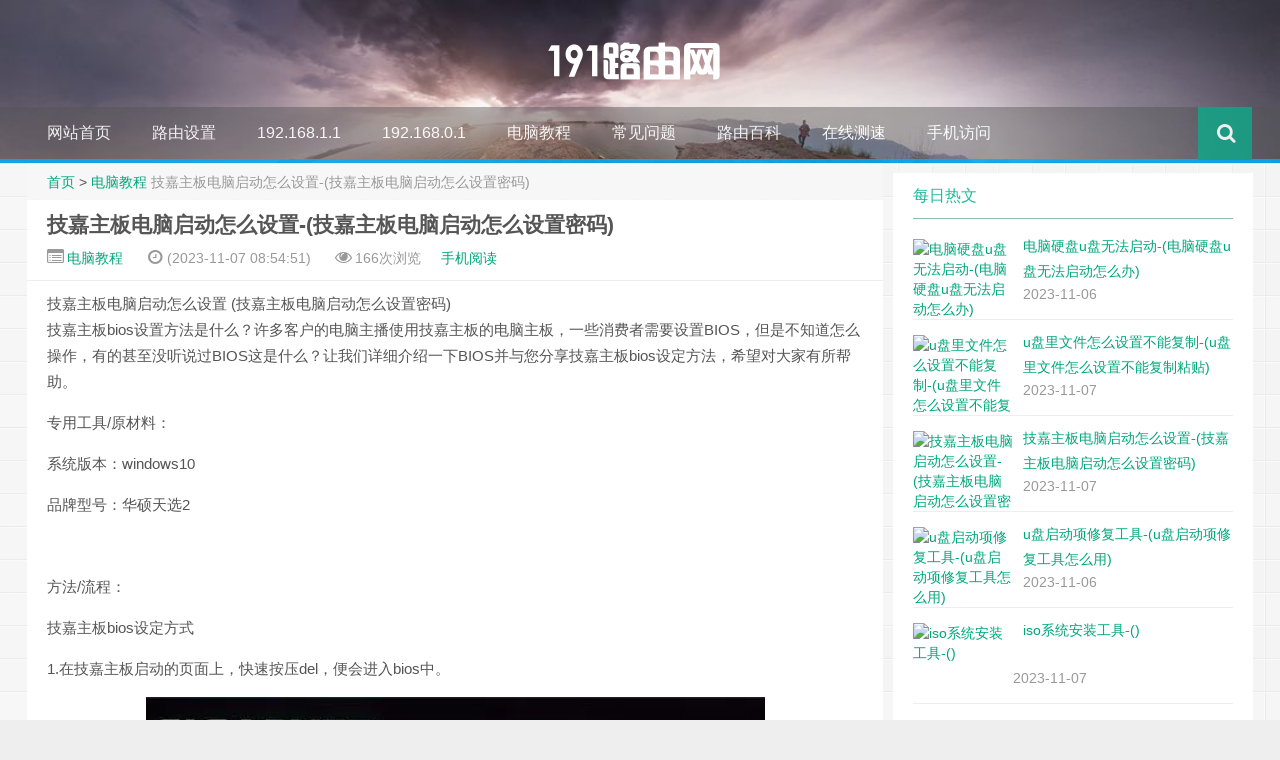

--- FILE ---
content_type: text/html
request_url: https://www.191e.com/pc/142362.html
body_size: 7645
content:
<!DOCTYPE HTML>
<html>
<head>
<meta charset="UTF-8">
<meta http-equiv="Cache-Control" content="no-siteapp" />
<meta http-equiv="X-UA-Compatible" content="IE=10,IE=9,IE=8">
<meta name="viewport" content="width=device-width, initial-scale=1.0, user-scalable=0, minimum-scale=1.0, maximum-scale=1.0">
<link rel='stylesheet' id='style-css'  href='/skin/ecms049/css/style.css?ver=1.0' type='text/css' media='all' />
<script type='text/javascript' src='/skin/ecms049/js/jquery.min.js?ver=1.0'></script>
<meta name="applicable-device" content="pc,mobile">
<title>技嘉主板电脑启动怎么设置-(技嘉主板电脑启动怎么设置密码) - 191路由网</title>
<meta name="keywords" content="主板,设置,启动,电脑,进入" />
<meta name="description" content="技嘉主板电脑启动怎么设置(技嘉主板电脑启动怎么设置密码)技嘉主板bios设置方法是什么？许多客户的电脑主播使用技嘉主板的电脑主板，一些消费者需要设置BIOS，但是不知道怎么操作，有的甚至没听说过BIOS这是什么？让我们详细介绍一下BIOS并与您分享技嘉主板bios设定方法，希望对大家有所帮助。专用工具/原材料：系统版本：windows1" />
<link rel="shortcut icon" href="/favicon.ico" type="image/x-icon" />
<style type="text/css" id="custom-background-css">
body.custom-background {
	background-image: url('/skin/ecms049/images/web.png');
	background-repeat: repeat;
}

.pcd_ad{display:block;}
.mbd_ad{ display:none}
@media(max-width:768px) {
.pcd_ad{display:none !important;}
.mbd_ad{display:block !important;}
}
</style>

<!--[if lt IE 9]><script src="/skin/ecms049/js/html5.js"></script><![endif]-->
<style type="text/css">
.article-content {
	text-indent: 0px;
}
</style>
<script type="text/javascript" src="/e/data/js/ajax.js"></script>
<script type="application/ld+json">
    {
        "@context": "https://zhanzhang.baidu.com/contexts/cambrian.jsonld",
        "@id": "https://www.191e.com/pc/142362.html",
        "title": "技嘉主板电脑启动怎么设置-(技嘉主板电脑启动怎么设置密码)",
        "images": [],
        "description": "技嘉主板电脑启动怎么设置(技嘉主板电脑启动怎么设置密码)技嘉主板bios设置方法是什么？许多客户的电脑主播使用技嘉主板的电脑主板，一些消费者需要设置BIOS，但是不知道怎么操作，有的甚至没听说过BIOS这是什么？让我们详细介绍一下BIOS并与您分享技嘉主板bios设定方法，希望对大家有所帮助。专用工具/原材料：系统版本：windows1",
        "pubDate": "2023-11-07T08:54:51"
    }
  </script>
</head>
<body class="single single-post single-format-standard custom-background">
<header style="background: url('/skin/ecms049/images/header.jpg') center 0px repeat-x;background-size: cover;" id="header" class="header">
  <style type="text/css">
#nav-header{background-color: rgba(85,84,85, 0.5);background: rgba(85,84,85, 0.5);color: rgba(85,84,85, 0.5);}
@media(max-width:979px) {#footbar>ul {width: 100%;position: relative;left: 0px;bottom: 0;margin-left: 10px;margin-right: 10px;padding-bottom: 60px;z-index: -1;}
</style>
  <style type="text/css">
.navbar .nav li:hover a, .navbar .nav li.current-menu-item a, .navbar .nav li.current-menu-parent a, .navbar .nav li.current_page_item a, .navbar .nav li.current-post-ancestor a,.toggle-search ,#submit ,.btn{background: ;}.pagination ul>li>a:hover,.pagination ul>.active>a,.pagination ul>.active>span,.navbar .nav li a:focus, .navbar .nav li a:hover {background-color: #03A9F4;}.footer{color: #03A9F4;}#submit:hover,.btn:hover ,.toggle-search:hover {background: #00BCD4;}
</style>
  <style type="text/css">
.avatar{-webkit-transition:0.4s;-webkit-transition:-webkit-transform 0.4s ease-out;transition:transform 0.4s ease-out;-moz-transition:-moz-transform 0.4s ease-out;}.avatar:hover{transform:rotateZ(360deg);-webkit-transform:rotateZ(360deg);-moz-transform:rotateZ(360deg);}
.pcd_ad{display:block;}
.mbd_ad{ display:none}
@media(max-width:768px) {
.pcd_ad{display:none !important;}
.mbd_ad{display:block !important;}
}
</style>
  <div class="container-inner">
    <div class="g-logo"><a href="/">
      <h1> <img src="/skin/ecms049/images/logo.png"></h1>
      </a></div>
  </div>
  <div id="nav-header" class="navbar" style="border-bottom: 4px solid #03A9F4 ;">
    <ul class="nav">
      <li class=""><a href="https://www.191e.com/"></i>网站首页</a></li>
        <li class=""><a target="_blank" href="/sz/">路由设置</a></li><li class=""><a target="_blank" href="/19216811/">192.168.1.1</a></li><li class=""><a target="_blank" href="/19216801/">192.168.0.1</a></li><li class="current_page_item"><a target="_blank" href="/pc/">电脑教程</a></li><li class=""><a target="_blank" href="/help/">常见问题</a></li><li class=""><a target="_blank" href="https://www.191e.com/k/">路由百科</a><ul class="sub-menu"></ul></li><li class=""><a target="_blank" href="/cesu/">在线测速</a><ul class="sub-menu"></ul></li><li class=""><a target="_blank" href="https://www.191e.com/">手机访问</a><ul class="sub-menu"></ul></li>      <li style="float:right;">
        <div class="toggle-search"><i class="fa fa-search"></i></div>
        
      </li>
    </ul>   
  </div>
  </div>
</header>
<!--
<table align=center><td>
<div class="pcd_ad">
<div class="_t6byvvc8cf9"></div>
<script type="text/javascript">
    (window.slotbydup = window.slotbydup || []).push({
        id: "u5865729",
        container: "_t6byvvc8cf9",
        async: true
    });
</script>
</td><td>
<div class="pcd_ad"><div class="_t6byvvc8cf9"></div>
<script type="text/javascript">
    (window.slotbydup = window.slotbydup || []).push({
        id: "u5865729",
        container: "_t6byvvc8cf9",
        async: true
    });
</script>
</td></tr></table>
-->
</div>
<div class="mbd_ad"><div class="_8ira6t8fk1d"></div>
<script type="text/javascript">
    (window.slotbydup = window.slotbydup || []).push({
        id: "u5639242",
        container: "_8ira6t8fk1d",
        async: true
    });
</script></div>
<section class="container">
  </div>
  <div class="content-wrap">
    <div class="content">
      <style type="text/css">
.article-content h2 {border-left: 8px solid #00A67C;border-bottom: 1px solid #00A67C;}.article-content blockquote:before {display:none !important;}.article-content h3 {border-left: 2px solid #0095ff;background-color:#fbfbfb}input{padding:0px 20px;height : 30px;}
</style>
      <div class="breadcrumbs"><a href="/">首页</a>&nbsp;>&nbsp;<a href="/pc/">电脑教程</a> <span class="muted">技嘉主板电脑启动怎么设置-(技嘉主板电脑启动怎么设置密码)</span></div>
      <style type="text/css">
.prettyprint,pre.prettyprint{background-color:#272822;border:none;overflow:hidden;padding:10px 15px;}.prettyprint.linenums,pre.prettyprint.linenums{-webkit-box-shadow:inset 40px 0 0 #39382E,inset 41px 0 0 #464741;-moz-box-shadow:inset 40px 0 0 #39382E,inset 41px 0 0 #464741;box-shadow:inset 40px 0 0 #39382E,inset 41px 0 0 #464741;}.prettyprint.linenums ol,pre.prettyprint.linenums ol{margin:0 0 0 33px;}.prettyprint.linenums ol li,pre.prettyprint.linenums ol li{padding-left:12px;color:#bebec5;line-height:20px;margin-left:0;list-style:decimal;}.prettyprint .com{color:#93a1a1;}.prettyprint .lit{color:#AE81FF;}.prettyprint .pun,.prettyprint .opn,.prettyprint .clo{color:#F8F8F2;}.prettyprint .fun{color:#dc322f;}.prettyprint .str,.prettyprint .atv{color:#E6DB74;}.prettyprint .kwd,.prettyprint .tag{color:#F92659;}.prettyprint .typ,.prettyprint .atn,.prettyprint .dec,.prettyprint .var{color:#A6E22E;}.prettyprint .pln{color:#66D9EF;}
</style>
      <header class="article-header">
        <h1 class="article-title">技嘉主板电脑启动怎么设置-(技嘉主板电脑启动怎么设置密码)</h1>
        <div class="meta"> <span id="mute-category" class="muted"><i class="fa fa-list-alt"></i><a href="/pc/"> 电脑教程</a></span> 
          <time class="muted"><i class="fa fa-clock-o"></i>  (2023-11-07 08:54:51)</time>
          <span class="muted"><i class="fa fa-eye"></i> <script src=/e/public/ViewClick/?classid=5&id=142362&addclick=1></script>次浏览</span><span class="muted"><span ><a target="_blank" href="https://mip.191e.com/pc/142362.html">手机阅读</a></span></i>
           </div>
      </header>

<!--
<div class="pcd_ad"><div class="_nauiya5xbmg"></div>
<script type="text/javascript">
    (window.slotbydup = window.slotbydup || []).push({
        id: "u6060748",
        container: "_nauiya5xbmg",
        async: true
    });
</script></div>
-->
<!--
<div class="mbd_ad"><div class="_qj7df4hhok"></div>
<script type="text/javascript">
    (window.slotbydup = window.slotbydup || []).push({
        id: "u5864171",
        container: "_qj7df4hhok",
        async: true
    });
</script></div>
-->
      <article class="article-content">
        技嘉主板电脑启动怎么设置
(技嘉主板电脑启动怎么设置密码)
<p>技嘉主板bios设置方法是什么？许多客户的电脑主播使用技嘉主板的电脑主板，一些消费者需要设置BIOS，但是不知道怎么操作，有的甚至没听说过BIOS这是什么？让我们详细介绍一下BIOS并与您分享技嘉主板bios设定方法，希望对大家有所帮助。</p><p>专用工具/原材料：</p><p>系统版本：windows10</p><p>品牌型号：华硕天选2</p><p><br/></p><p>方法/流程：</p><p>技嘉主板bios设定方式</p><p>1.在技嘉主板启动的页面上，快速按压del，便会进入bios中。</p><p><img src="https://p3-sign.toutiaoimg.com/tos-cn-i-qvj2lq49k0/31e021d5a249495fb4f0dfdd9c77603e~tplv-tt-large.image?x-expires=1991025399&x-signature=dTbYV5oUoZUszjat2dNl1%2FJbR%2Bk%3D" ></p><p>2.加入界面后，点击第二个高端功能项，按回车键进入网页。</p><p><img src="https://p3-sign.toutiaoimg.com/tos-cn-i-qvj2lq49k0/97ccecf38a1545ad8e893ad09ba76605~tplv-tt-large.image?x-expires=1991025399&x-signature=%2FOg1ZQ%2BSWC0d%2Fs8%2FMn6G9X4%2FlGk%3D" ></p><p>3.在进出页面上，每个人都可以进入硬盘启动顺序的选项，按回车键进入。</p><p><img src="https://p3-sign.toutiaoimg.com/tos-cn-i-qvj2lq49k0/c044faa68c254d0188b54bc1934fdf76~tplv-tt-large.image?x-expires=1991025399&x-signature=cJK%2FCqHnWjazKWciB5DpnUx7JOk%3D" ></p><p>4.进入这个网页可以看到usb点击选项，它就是我们u盘的名字。</p><p><img src="https://p3-sign.toutiaoimg.com/tos-cn-i-qvj2lq49k0/d28b04f50d0e4e42829cf5624bffabbf~tplv-tt-large.image?x-expires=1991025399&x-signature=1DFpv6sQf%2Bk6qn4ONWf4uYeMN%2Bo%3D" ></p><p>5.使用键盘按钮将鼠标光标移动到其中时，将其部分放入界面的第一部分，成功设置为第一个启动项。</p><p><img src="https://p3-sign.toutiaoimg.com/tos-cn-i-qvj2lq49k0/a36f4ff58a2440dcb41151de95f8588c~tplv-tt-large.image?x-expires=1991025399&x-signature=fRYuQEdZPCsMJ3E7c0kzTWZSGmE%3D" ></p><p>6.最后，一定要设置每变化的设置F10进行存储，此时会弹出一个存储并撤出确认的对话框，大家可以按回车键。</p><p><img src="https://p3-sign.toutiaoimg.com/tos-cn-i-qvj2lq49k0/8408803d12ce4c76a5498bcaaa004fff~tplv-tt-large.image?x-expires=1991025399&x-signature=pmpL75VswNAxIf%2BykBb324wqvPE%3D" ></p><br/><br><hr><br>这是<a href="http://www.shuimiao.net/ECMS/" target="_blank"><span style="color: #ff0000;">水淼·帝国CMS站群文章更新器</span></a>的试用版本更新的文章，故有此标记(2023-11-07 08:54:50)<br> 
</article>

<div class="readall_box" ><div class=" read_more_mask "></div><a class="read_more_btn" target="_self">点击展开全文</a></div>

<!--
<div class="mbd_ad"><div class="_cfvp5h88ujq"></div>
<script type="text/javascript">
    (window.slotbydup = window.slotbydup || []).push({
        id: "u5870038",
        container: "_cfvp5h88ujq",
        async: true
    });
</script></div>
<div class="mbd_ad"><div class="_gjoc9v4y9yv"></div>
<script type="text/javascript">
    (window.slotbydup = window.slotbydup || []).push({
        id: "u5864163",
        container: "_gjoc9v4y9yv",
        async: true
    });
</script></div>
<div class="mbd_ad"><div class="_e5iypwduzpv"></div>
<script type="text/javascript">
    (window.slotbydup = window.slotbydup || []).push({
        id: "u5859926",
        container: "_e5iypwduzpv",
        async: true
    });
</script></div>
-->
        <div class="article-social"> <a href="JavaScript:makeRequest('/e/public/digg/?classid=5&id=142362&dotop=1&doajax=1&ajaxarea=diggnum','EchoReturnedText','GET','');" class="action"><i class="fa fa-heart-o"></i>喜欢 (<span class="count"  id="diggnum"><script src=/e/public/ViewClick/?classid=5&id=142362&down=5></script></span>)</a></div>
<!--
<div class="pcd_ad"><div class="_nshfsh3ooj"></div>
<script type="text/javascript">
    (window.slotbydup = window.slotbydup || []).push({
        id: "u6060775",
        container: "_nshfsh3ooj",
        async: true
    });
</script></div>
-->
      </article>
      <footer class="article-footer">
        <div class="article-tags"><i class="fa fa-tags"></i></div>
      </footer>
      <nav class="article-nav"> <span class="article-nav-prev"><i class="fa fa-angle-double-left"></i> <a href='/pc/142358.html'>把u盘重建mbr-(怎么重做u盘)</a></span> <span class="article-nav-next"><a href='/pc/142364.html'>win10u盘有写保护怎么去除-(win10u盘写保护怎么去掉)</a> <i class="fa fa-angle-double-right"></i></span> </nav>
<!--
          <div class="pcd_ad"><div class="_nhzf65n7udq"></div>
<script type="text/javascript">
    (window.slotbydup = window.slotbydup || []).push({
        id: "u6060751",
        container: "_nhzf65n7udq",
        async: true
    });
</script></div>
-->
      <div class="related_top">
        <div class="related_posts">
          <ul class="related_img">
                        <li class="related_box"  > <a href="/pc/142364.html" title="win10u盘有写保护怎么去除-(win10u盘写保护怎么去掉)" target="_blank"> <img src="/e/data/tmp/titlepic/86be0e772bea6ae0b25d5a37b12c389a.jpg" alt="win10u盘有写保护怎么去除-(win10u盘写保护怎么去掉)" /> <br>
              <span class="r_title">win10u盘有写保护怎么去除-(win10u盘写保护怎么去掉)</span></a></li>
                        <li class="related_box"  > <a href="/pc/142362.html" title="技嘉主板电脑启动怎么设置-(技嘉主板电脑启动怎么设置密码)" target="_blank"> <img src="/e/data/tmp/titlepic/5c51d04e96fcab2cd05079421fb78cc5.jpg" alt="技嘉主板电脑启动怎么设置-(技嘉主板电脑启动怎么设置密码)" /> <br>
              <span class="r_title">技嘉主板电脑启动怎么设置-(技嘉主板电脑启动怎么设置密码)</span></a></li>
                        <li class="related_box"  > <a href="/pc/142358.html" title="把u盘重建mbr-(怎么重做u盘)" target="_blank"> <img src="/e/data/tmp/titlepic/4cfdce96e7f157f117d8a6554176a757.jpg" alt="把u盘重建mbr-(怎么重做u盘)" /> <br>
              <span class="r_title">把u盘重建mbr-(怎么重做u盘)</span></a></li>
                        <li class="related_box"  > <a href="/pc/142355.html" title="u盘盘装xp系统教程视频-()" target="_blank"> <img src="/e/data/tmp/titlepic/fd72d919530734b564a84c68c2aa41e5.jpg" alt="u盘盘装xp系统教程视频-()" /> <br>
              <span class="r_title">u盘盘装xp系统教程视频-()</span></a></li>
                      </ul>
          <div class="relates">
            <ul>
                          <li><i class="fa fa-minus"></i><a href="/pc/142345.html">电脑一重启找不到硬盘-(电脑重启找不到硬盘启动)</a></li>
                         <li><i class="fa fa-minus"></i><a href="/pc/142340.html">winpe驱动打包解压工具-()</a></li>
                         <li><i class="fa fa-minus"></i><a href="/pc/142336.html">下载系统文件怎么安装-(下载文件如何安装)</a></li>
                         <li><i class="fa fa-minus"></i><a href="/pc/142330.html">windows7怎么用u盘修复-(如何利用u盘修复win7系统)</a></li>
                         <li><i class="fa fa-minus"></i><a href="/pc/142326.html">u盘还要4k齐-(u盘要4k对齐吗)</a></li>
                         <li><i class="fa fa-minus"></i><a href="/pc/142323.html">win10取管理权限-(win10获取管理权限)</a></li>
                         <li><i class="fa fa-minus"></i><a href="/pc/142319.html">为何删不掉u盘上内容-(为何删不掉u盘上内容呢)</a></li>
                         <li><i class="fa fa-minus"></i><a href="/pc/142315.html">大白菜启动盘添加系统-(大白菜启动盘里面如何放系统)</a></li>
                       </ul>
          </div>
        </div>
      </div>
      <div id="comment-ad" class="banner banner-related">
        <div style="margin-bottom: -6px;"></div>
      </div>
      </div>
    </div>
  </div>
  <aside class="sidebar">
 
<div class="widget widget_text">
      <div class="textwidget">

</div>
          </div>
<center>
  <!--
<div class="pcd_ad"><div class="_0yzngmjw2oih"></div>
<script type="text/javascript">
    (window.slotbydup = window.slotbydup || []).push({
        id: "u6014637",
        container: "_0yzngmjw2oih",
        async: true
    });
</script></div>
-->
<!--
<div class="pcd_ad"><div class="_4zfcsyw9l2h"></div>
<script type="text/javascript">
    (window.slotbydup = window.slotbydup || []).push({
        id: "u5868570",
        container: "_4zfcsyw9l2h",
        async: true
    });
</script></div>
-->
</center>
    <div class="widget d_postlist">
      <div class="title">
        <h2>每日热文</h2>
      </div>
      <ul>
              <li><a href="/help/142341.html" title="电脑硬盘u盘无法启动-(电脑硬盘u盘无法启动怎么办)" ><span class="thumbnail"><img src="/e/data/tmp/titlepic/1907cf8dc04fbb185428460becdaaa45.jpg" alt="电脑硬盘u盘无法启动-(电脑硬盘u盘无法启动怎么办)" /></span><span class="text">电脑硬盘u盘无法启动-(电脑硬盘u盘无法启动怎么办)</span><span class="muted">2023-11-06</span></a></li>
                <li><a href="/19216811/142363.html" title="u盘里文件怎么设置不能复制-(u盘里文件怎么设置不能复制粘贴)" ><span class="thumbnail"><img src="/e/data/tmp/titlepic/bf8e85b40211bfad237e7ddb73fad368.jpg" alt="u盘里文件怎么设置不能复制-(u盘里文件怎么设置不能复制粘贴)" /></span><span class="text">u盘里文件怎么设置不能复制-(u盘里文件怎么设置不能复制粘贴)</span><span class="muted">2023-11-07</span></a></li>
                <li><a href="/pc/142362.html" title="技嘉主板电脑启动怎么设置-(技嘉主板电脑启动怎么设置密码)" ><span class="thumbnail"><img src="/e/data/tmp/titlepic/2d857ad5dcc85a8167cc6095a73848b6.jpg" alt="技嘉主板电脑启动怎么设置-(技嘉主板电脑启动怎么设置密码)" /></span><span class="text">技嘉主板电脑启动怎么设置-(技嘉主板电脑启动怎么设置密码)</span><span class="muted">2023-11-07</span></a></li>
                <li><a href="/19216801/142347.html" title="u盘启动项修复工具-(u盘启动项修复工具怎么用)" ><span class="thumbnail"><img src="/e/data/tmp/titlepic/d69a1a1a19c76a44e20a35f14bacce10.jpg" alt="u盘启动项修复工具-(u盘启动项修复工具怎么用)" /></span><span class="text">u盘启动项修复工具-(u盘启动项修复工具怎么用)</span><span class="muted">2023-11-06</span></a></li>
                <li><a href="/help/142349.html" title="iso系统安装工具-()" ><span class="thumbnail"><img src="/e/data/tmp/titlepic/6edf2f55d81037de75adb2f4f9527231.jpg" alt="iso系统安装工具-()" /></span><span class="text">iso系统安装工具-()</span><span class="muted">2023-11-07</span></a></li>
              </ul>
    </div>
<center>
<!--
<div class="pcd_ad"><div class="_lzk0uknv7rq"></div>
<script type="text/javascript">
    (window.slotbydup = window.slotbydup || []).push({
        id: "u6060768",
        container: "_lzk0uknv7rq",
        async: true
    });
</script></div>
-->
</center>
    <div class="widget d_postlist">
      <div class="title">
        <h2>每周热文</h2>
      </div>
      <ul>
              <li><a href="/pc/142213.html" title="win7打印机共享方法-(win7打印机共享方法设置)" ><span class="thumbnail"><img src="/e/data/tmp/titlepic/2b8b9fac5fb901b2c76e1274e7a3e190.jpg" alt="win7打印机共享方法-(win7打印机共享方法设置)" /></span><span class="text">win7打印机共享方法-(win7打印机共享方法设置)</span><span class="muted">2023-11-01</span></a></li>
                <li><a href="/help/142234.html" title="查看u盘分区格式-(查看u盘分区格式)" ><span class="thumbnail"><img src="/e/data/tmp/titlepic/87d23c69e8ba021fea7f04bb67fcaeb7.jpg" alt="查看u盘分区格式-(查看u盘分区格式)" /></span><span class="text">查看u盘分区格式-(查看u盘分区格式)</span><span class="muted">2023-11-02</span></a></li>
                <li><a href="/pc/142204.html" title="怎么用u盘修复系统文件损坏-(怎么用u盘修复系统文件损坏)" ><span class="thumbnail"><img src="/e/data/tmp/titlepic/7c7a5fe928f63d3a7446c0c71539cc78.jpg" alt="怎么用u盘修复系统文件损坏-(怎么用u盘修复系统文件损坏)" /></span><span class="text">怎么用u盘修复系统文件损坏-(怎么用u盘修复系统文件损坏)</span><span class="muted">2023-11-01</span></a></li>
                <li><a href="/19216801/142188.html" title="win10自动修复界面蓝屏-(win10自动修复界面蓝屏怎么办)" ><span class="thumbnail"><img src="/e/data/tmp/titlepic/323ee9fd5f5293193f67630278d87541.jpg" alt="win10自动修复界面蓝屏-(win10自动修复界面蓝屏怎么办)" /></span><span class="text">win10自动修复界面蓝屏-(win10自动修复界面蓝屏怎么办)</span><span class="muted">2023-11-01</span></a></li>
                <li><a href="/19216801/142219.html" title="宏怎么在boot设置u盘启动不-(宏怎么在boot设置u盘启动不起来)" ><span class="thumbnail"><img src="/e/data/tmp/titlepic/fa0dd8d43e1ee50ae753c6bc4ac6ea06.jpg" alt="宏怎么在boot设置u盘启动不-(宏怎么在boot设置u盘启动不起来)" /></span><span class="text">宏怎么在boot设置u盘启动不-(宏怎么在boot设置u盘启动不起来)</span><span class="muted">2023-11-02</span></a></li>
              </ul>
    </div>
<center>
  <!--
<div class="pcd_ad"><script type="text/javascript">
        var cpro_id = "u6060770";
        
</script>
<script type="text/javascript" src="//cpro.baidustatic.com/cpro/ui/cm.js"></script></div>
-->
</center>
  </aside>
</section>
<div id="footbar" style="border-top: 2px solid #8E44AD;">
  <ul>
    <li>
      <p class="first">网站声明</p>
      版权声明:本站的文章和图片来自互联网收集，仅做分享之用如有侵权请联系站长,我们将在24小时内删除</li>
    <li>
      <p class="second">栏目导航</p>
      <ul>
        <li><a href="/sz/">路由设置</a></li><li><a href="/19216811/">192.168.1.1</a></li><li><a href="/19216801/">192.168.0.1</a></li><li><a href="/pc/">电脑教程</a></li><li><a href="/help/">常见问题</a></li><li><a href="https://www.191e.com/k/">路由百科</a></li><li><a href="/cesu/">在线测速</a></li><li><a href="https://www.191e.com/">手机访问</a></li>      </ul>
    </li>
    <li>
      <p class="third">热门搜索</p>
      <ul>
     <li><a href="https://mip.191e.com/19216811/165.html" target="_blank">192.168.1.1</a></li>
     <li><a href="https://mip.191e.com/19216811/165.html" target="_blank">192.168.0.1</a></li>
     <li><a href="https://mip.191e.com/19216811/2395.html" target="_blank">198.168.01登录入口</a></li>
     <li><a href="https://mip.191e.com/sz/3883.html" target="_blank">melogin.cn</a></li>
      </ul>
    </li>
    <li>
      <p class="fourth">推荐专题</p>
      <ul>
     <li><a href="https://www.191e.com/s/192.168.1.1/" target="_blank">192.168.1.1</a></li>
     <li><a href="https://www.191e.com/s/192.168.0.1/" target="_blank">192.168.0.1</a></li>
     <li><a href="https://www.191e.com/s/ip/" target="_blank">IP</a></li>
     <li><a href="https://www.191e.com/s/mac/" target="_blank">MAC</a></li>
     <li><a href="https://www.191e.com/s/ap/" target="_blank">AP</a></li>
  </ul>
</div>
</script>
<!--<div class="mbd_ad"><div class="_21au5zrtw1p"></div>
<script type="text/javascript">
    (window.slotbydup = window.slotbydup || []).push({
        id: "u6212962",
        container: "_21au5zrtw1p",
        async: true
    });
</script></div>-->
<footer style="border-top: 1px solid ;background-image: url('/skin/ecms049/images/footbg.jpg'); background-repeat: repeat;" class="footer">
  <div class="footer-inner">
    <div class="fooert copyright" align="center"><a href="/" title="191路由网">191路由网</a>192.168.1.1,192.168.0.1路由器设置版权所有 <a href="https://www.191e.com" target="_blank">https://www.191e.com</a><a href="https://www.191e.com/sitemap.xml">网站地图</a>© 2018-2020·
<a href=https://beian.miit.gov.cn/  target="_blank"  rel="nofollow">豫ICP备2021022350号-2</a>    <span class="trackcode pull-right"><script>
var _hmt = _hmt || [];
(function() {
  var hm = document.createElement("script");
  hm.src = "https://hm.baidu.com/hm.js?646696dcaeb9b12b78333d4f1ba190be";
  var s = document.getElementsByTagName("script")[0]; 
  s.parentNode.insertBefore(hm, s);
})();
</script>      </span></div>
  </div>
</footer>
<script type='text/javascript' src='/skin/ecms049/js/jquery.js?ver=1.0'></script>
<script type="text/javascript" src="//cpro.baidustatic.com/cpro/ui/cm.js" async="async" defer="defer" ></script>
</body>
<script>
(function(){
    var bp = document.createElement('script');
    var curProtocol = window.location.protocol.split(':')[0];
    if (curProtocol === 'https') {
        bp.src = 'https://zz.bdstatic.com/linksubmit/push.js';
    }
    else {
        bp.src = 'http://push.zhanzhang.baidu.com/push.js';
    }
    var s = document.getElementsByTagName("script")[0];
    s.parentNode.insertBefore(bp, s);
})();
</script>
</html>